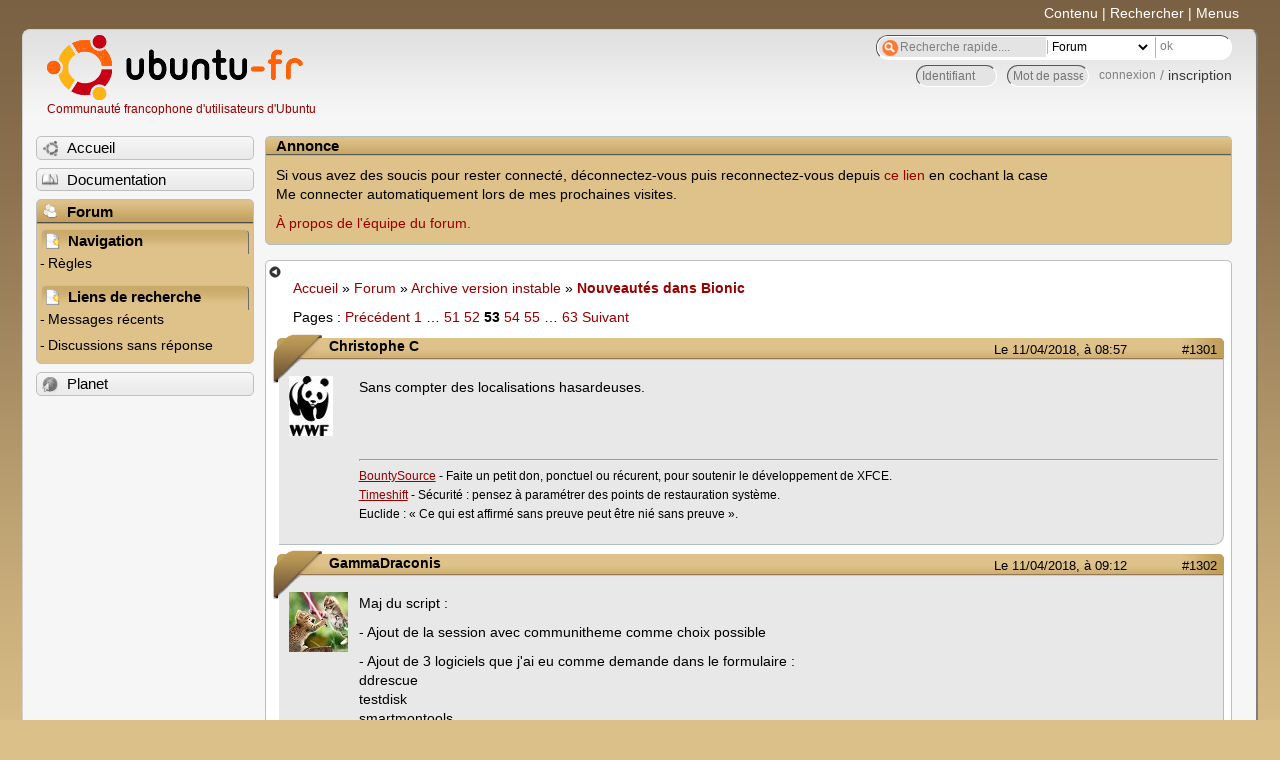

--- FILE ---
content_type: text/html; charset=utf-8
request_url: https://forum.ubuntu-fr.org/viewtopic.php?pid=21901145
body_size: 62642
content:

<!DOCTYPE html PUBLIC "-//W3C//DTD XHTML 1.0 Strict//EN" "http://www.w3.org/TR/xhtml1/DTD/xhtml1-strict.dtd">
<html xmlns="http://www.w3.org/1999/xhtml" xml:lang="fr" lang="fr" dir="ltr">
<head>
<meta http-equiv="Content-Type" content="text/html; charset=utf-8" />
<!---->
<title>Nouveautés dans Bionic (Page 53) / Archive version instable / Forum Ubuntu-fr.org</title>
      
    <link rel="shortcut icon" href="//www-static.ubuntu-fr.org/theme2010/images/commun/ubuntu/icone.png"/>
          <link rel="stylesheet" media="screen" type="text/css" title="Design Ubuntu" href="//www-static.ubuntu-fr.org/theme2010/css/forum.css" />
    <link rel="stylesheet" media="screen" type="text/css" title="Design Ubuntu" href="//www-static.ubuntu-fr.org/theme2010/css/forum-ubuntu.css" />





<link rel="stylesheet" type="text/css" href="style/Ubuntu.css" />
    <script type="text/javascript" src="//www-static.ubuntu-fr.org/theme2010/js/common.js"></script> 
    <script type="text/javascript">
    var menu_hidden=0;
    </script>
    <script type="text/javascript" src="//www-static.ubuntu-fr.org/theme2010/js/menu.js"></script>
  
<!--[if lte IE 6]><script type="text/javascript" src="style/imports/minmax.js"></script><![endif]-->
<link rel="canonical" href="viewtopic.php?id=2016570&amp;p=53" title="Page 53" />
<link rel="prev" href="viewtopic.php?id=2016570&amp;p=52" title="Page 52" />
<link rel="next" href="viewtopic.php?id=2016570&amp;p=54" title="Page 54" />
</head>

<body>
  <div id="accessibar">
    <a href="#main" tabindex="1">Contenu</a> | <a href="#qsearch__in" tabindex="2">Rechercher</a> | <a href="#navigation" tabindex="3">Menus</a>
  </div>
  <div id="punviewtopic">
    <div id="page">

      <div id="header">
        <div id="logo">
          <h1>Ubuntu-fr</h1>
          <a href="http://www.ubuntu-fr.org" title="Accueil">Communauté francophone d'utilisateurs d'Ubuntu</a>
        </div>

        <form action="search_ubuntufr.php" id="search">
          <fieldset>
            <input type="text" value="Recherche rapide...." id="qsearch__in" accesskey="f" name="q" title="[F]" size="34" />
            <select name="tsearch">
              <option value="wiki">Documentation</option>
              <option  value="forum" selected="selected">Forum</option>
              <option  value="planet" >Planet</option>
            </select>
            <input type="submit" value="ok" class="button" title="Chercher" />
          </fieldset>
        </form>

        <div id="brdwelcome" class="inbox">
			<form action="login.php?action=in" accept-charset="utf-8" id="login_top" method="post"><fieldset>
  <input type="hidden" name="form_sent" value="1" />
<input type="hidden" name="redirect_url" value="//forum.ubuntu-fr.org/viewtopic.php?pid=21901145" />
<input type="text" placeholder="Identifiant" required="required" title="Entrez votre identifiant" name="req_username" size="9" /><input type="password" placeholder="Mot de passe" required="required" title="Entrez votre mot de passe" name="req_password" size="9" /><input type="submit" value="connexion" id="connect" /> / <a href="register.php">inscription</a></fieldset></form>
			<div class="clearer"></div>
		</div>
 
        <div class="clearer"></div>
      </div>

      <div id="navigation">
        <ul>
          <li class="menu"><a id="menu-accueil" class="title" href="http://www.ubuntu-fr.org"><span>Accueil</span></a></li>
          <li class="menu"><a id="menu-doc" class="title" href="http://doc.ubuntu-fr.org" title="Documentation Ubuntu francophone"><span>Documentation</span></a></li>
          <li class="menu" id="active" >
            <a id="menu-forum" class="title" href="index.php" title="Index du forum"><span>Forum</span></a>
            <ul>
              <li class="cat">
                <h2>Navigation</h2>
                <div class="inbox">
			<ul>
				<li id="navrules"><a href="misc.php?action=rules" title="Charte du Forum Ubuntu-fr">Règles</a></li>
				<li id="navregister"><a href="register.php">Inscription</a></li>
				<li id="navlogin"><a href="login.php">Identification</a></li>
			</ul>
		</div>
              </li>
              
		<li class="cat"><h2>Liens de recherche</h2>
		<div id="brdmenu" class="inbox">
			<ul>
				<li><a href="search.php?action=show_24h" title="300 dernières discussions actives">Messages récents</a></li>
				<li><a href="search.php?action=show_unanswered" title="300 dernières discussions sans réponse">Discussions sans réponse</a></li>
			</ul>
		</div></li>
	
            </ul>
          </li>
          <li class="menu"><a id="menu-planet" class="title" href="http://planet.ubuntu-fr.org"><span>Planet</span></a></li>
        </ul>
        <div class="clearer"></div>
      </div>
    
      <div id="wrapper">
        <div id="announce" class="block">
	<div class="hd"><h2><span>Annonce</span></h2></div>
	<div class="box">
		<div id="announce-block" class="inbox">
			<div class="usercontent"><!--p><b>La documentation est malheureusement en panne au 1er janvier 2026.</b><br><b style="color:red;">Elle reste cependant accessible sur le miroir <a href="https://doc.xunga.org/">doc.xunga.org</a></b> (en lecture seule).</p-->
<p>Si vous avez des soucis pour rester connecté, déconnectez-vous puis reconnectez-vous depuis <a href='https://forum.ubuntu-fr.org/login.php'>ce lien</a> en cochant la case <br/>Me connecter automatiquement lors de mes prochaines visites.</p><p><a href='https://doc.ubuntu-fr.org/groupes/ubuntu-fr-forum'>À propos de l'équipe du forum.</a></p></div>
		</div>
	</div>
</div>
        <div id="main">
          <div id="hidemenu" title="Masquer le menu"></div><!--
	<div id="hidemenu"><a accesskey="z" title="Masquer le menu - AccessKey Z" href="javascript:switchMenuVisible()"><span>&nbsp;</span></a></div>-->
          <div class="linkst">
	<div class="inbox crumbsplus">
		<ul class="crumbs">
				<li><a href="http://www.ubuntu-fr.org" name="Accueil">Accueil</a></li>
				<li><span>»&#160;</span><a href="index.php">Forum</a></li>
				<li><span>»&#160;</span><a href="viewforum.php?id=4">Archive version instable</a></li>
				<li><span>»&#160;</span><strong><a href="viewtopic.php?id=2016570">Nouveautés dans Bionic</a></strong></li>
		</ul>
		<div class="pagepost">
			<p class="pagelink conl"><span class="pages-label">Pages&#160;: </span><a rel="prev" class="item1" href="viewtopic.php?id=2016570&amp;p=52">Précédent</a> <a href="viewtopic.php?id=2016570">1</a> <span class="spacer">…</span> <a href="viewtopic.php?id=2016570&amp;p=51">51</a> <a href="viewtopic.php?id=2016570&amp;p=52">52</a> <strong>53</strong> <a href="viewtopic.php?id=2016570&amp;p=54">54</a> <a href="viewtopic.php?id=2016570&amp;p=55">55</a> <span class="spacer">…</span> <a href="viewtopic.php?id=2016570&amp;p=63">63</a> <a rel="next" href="viewtopic.php?id=2016570&amp;p=54">Suivant</a></p>
		</div>
		<div class="clearer"></div>
	</div>
</div>

<div id="p21901121" class="blockpost rowodd blockpost1">
	<h2><span><span class="conr">#1301</span> <a href="viewtopic.php?pid=21901121#p21901121">Le 11/04/2018, à 08:57</a></span></h2>
	<div class="box">
		<div class="inbox">
			<div class="postbody">
				<div class="postleft">
					<dl>
						<dt><strong>Christophe C</strong></dt>
												<dd class="postavatar"><img src="http://forum.ubuntu-fr.org/img/avatars/82076.jpg?m=1310129732" width="44" height="60" alt="" /></dd>
					</dl>
				</div>
				<div class="postright">
					<h3>Re&#160;: Nouveautés dans Bionic</h3>
					<div class="postmsg">
						<p>Sans compter des localisations hasardeuses.</p>
					</div>
					<div class="postsignature postmsg"><hr /><p><a href="https://www.bountysource.com/teams/xfce" rel="nofollow">BountySource</a> - Faite un petit don, ponctuel ou récurent, pour soutenir le développement de XFCE.<br /><a href="https://doc.ubuntu-fr.org/timeshift" rel="nofollow">Timeshift</a> - Sécurité : pensez à paramétrer des points de restauration système.<br />Euclide : « Ce qui est affirmé sans preuve peut être nié sans preuve ».</p></div>
				</div>
			</div>
		</div>
		<div class="inbox">
			<div class="postfoot clearb">
				<div class="postfootleft"><p><span>Hors ligne</span></p></div>
			</div>
		</div>
	</div>
</div>

<div id="p21901128" class="blockpost roweven">
	<h2><span><span class="conr">#1302</span> <a href="viewtopic.php?pid=21901128#p21901128">Le 11/04/2018, à 09:12</a></span></h2>
	<div class="box">
		<div class="inbox">
			<div class="postbody">
				<div class="postleft">
					<dl>
						<dt><strong>GammaDraconis</strong></dt>
												<dd class="postavatar"><img src="http://forum.ubuntu-fr.org/img/avatars/1687136.jpg?m=1556573705" width="59" height="60" alt="" /></dd>
					</dl>
				</div>
				<div class="postright">
					<h3>Re&#160;: Nouveautés dans Bionic</h3>
					<div class="postmsg">
						<p>Maj du script :</p><p>- Ajout de la session avec communitheme comme choix possible</p><p>- Ajout de 3 logiciels que j&#039;ai eu comme demande dans le formulaire :<br />ddrescue <br />testdisk <br />smartmontools</p><p>(nam1962 pour ta demande, il faut utiliser le formulaire stp, c&#039;est pour me faire gagner du temps).</p><br /><p>Rappel du formulaire pour soumettre des nouveaux logiciels : <a href="https://framaforms.org/demande-dajout-de-logiciel-pour-le-script-de-pi-1804-1523260125" rel="nofollow">https://framaforms.org/demande-dajout-d … 1523260125</a><br />Et la liste actuelle : <a href="https://github.com/simbd/Doc/blob/master/postinstallubuntu_listelogiciel.txt" rel="nofollow">https://github.com/simbd/Doc/blob/maste … giciel.txt</a></p><p>A noté que la partie &quot;outil&quot; est déjà bien remplie, il faudrait plutôt privilégier les parties suivantes si vous avez des idées :<br />- Logiciel de science ou pour l&#039;éducation (section 1.10) <br />- Customization avec des nouveaux thèmes, icônes (section 1.14)<br />- Serveurs&#160; (section 1.16)</p>
					</div>
					<div class="postsignature postmsg"><hr /><p>Discussion sur mon script de post-install pour Ubuntu 20.04LTS : <a href="https://forum.ubuntu-fr.org/viewtopic.php?id=2026344" rel="nofollow">https://forum.ubuntu-fr.org/viewtopic.php?id=2026344</a><br />Lien direct script : <a href="https://github.com/simbd/Ubuntu_20.04LTS_PostInstall" rel="nofollow">https://github.com/simbd/Ubuntu_20.04LTS_PostInstall</a><br />Démo vidéo (peertube) : <a href="https://video.ploud.fr/videos/watch/fb72b903-b504-4e34-a5e6-590d252ed2db" rel="nofollow">https://video.ploud.fr/videos/watch/fb7 … 0d252ed2db</a></p></div>
				</div>
			</div>
		</div>
		<div class="inbox">
			<div class="postfoot clearb">
				<div class="postfootleft"><p><span>Hors ligne</span></p></div>
			</div>
		</div>
	</div>
</div>

<div id="p21901145" class="blockpost rowodd">
	<h2><span><span class="conr">#1303</span> <a href="viewtopic.php?pid=21901145#p21901145">Le 11/04/2018, à 09:48</a></span></h2>
	<div class="box">
		<div class="inbox">
			<div class="postbody">
				<div class="postleft">
					<dl>
						<dt><strong>??</strong></dt>
											</dl>
				</div>
				<div class="postright">
					<h3>Re&#160;: Nouveautés dans Bionic</h3>
					<div class="postmsg">
						<div class="quotebox"><cite>GammaDraconis a écrit&#160;:</cite><blockquote><div><p>Maj du script :<br />- Ajout de 3 logiciels que j&#039;ai eu comme demande dans le formulaire :<br />ddrescue <br />testdisk <br />smartmontools</p></div></blockquote></div><p>Merci.<br />Il faudra peut-être mettre à jour le chapitre 4 de cette documentation <a href="https://doc.ubuntu-fr.org/bionic" rel="nofollow">https://doc.ubuntu-fr.org/bionic</a> pour indiquer&#160; comment télecharger cet apt.</p>
						<p class="postedit"><em>Dernière modification par ?? (Le 11/04/2018, à 10:01)</em></p>
					</div>
					<div class="postsignature postmsg"><hr /><p>Utiliser REFIND au lieu du GRUB <a href="https://doc.ubuntu-fr.org/refind" rel="nofollow">https://doc.ubuntu-fr.org/refind</a> . Aidez à vous faire dépanner en suivant le <a href="https://doc.ubuntu-fr.org/diagnostic" rel="nofollow">guide</a> et en utilisant les <a href="https://doc.ubuntu-fr.org/diagnostic_outil|" rel="nofollow">outils de diagnostic</a> J&#039;ai perdu ma gomme. Désolé pour les fautes d&#039;orthographes non corrigées.</p></div>
				</div>
			</div>
		</div>
		<div class="inbox">
			<div class="postfoot clearb">
				<div class="postfootleft"><p><span>Hors ligne</span></p></div>
			</div>
		</div>
	</div>
</div>

<div id="p21901335" class="blockpost roweven">
	<h2><span><span class="conr">#1304</span> <a href="viewtopic.php?pid=21901335#p21901335">Le 11/04/2018, à 15:23</a></span></h2>
	<div class="box">
		<div class="inbox">
			<div class="postbody">
				<div class="postleft">
					<dl>
						<dt><strong>JLK</strong></dt>
											</dl>
				</div>
				<div class="postright">
					<h3>Re&#160;: Nouveautés dans Bionic</h3>
					<div class="postmsg">
						<div class="quotebox"><cite>Christophe C a écrit&#160;:</cite><blockquote><div><p>Sans compter des localisations hasardeuses.</p></div></blockquote></div><p>Sur les isos de la dernière bêta, les traductions de l’installateur sont en franglais... <img src="http://forum.ubuntu-fr.org/img/smilies/hmm.png" width="15" height="15" alt="hmm" /> Pas top pour les non-anglophones ou anglophobes...</p>
					</div>
					<div class="postsignature postmsg"><hr /><p><strong><a href="https://forum.ubuntu-fr.org/viewtopic.php?id=1315311" rel="nofollow">[VOTRE topic]Vos blagues sur M$/W$.</a></strong><br /><strong><a href="https://forum.ubuntu-fr.org/viewtopic.php?id=2071813" rel="nofollow">[IMPORTANT]Memtest86+ a besoin de testeurs</a></strong></p></div>
				</div>
			</div>
		</div>
		<div class="inbox">
			<div class="postfoot clearb">
				<div class="postfootleft"><p><span>Hors ligne</span></p></div>
			</div>
		</div>
	</div>
</div>

<div id="p21901480" class="blockpost rowodd">
	<h2><span><span class="conr">#1305</span> <a href="viewtopic.php?pid=21901480#p21901480">Le 11/04/2018, à 19:29</a></span></h2>
	<div class="box">
		<div class="inbox">
			<div class="postbody">
				<div class="postleft">
					<dl>
						<dt><strong>Jarvis</strong></dt>
												<dd class="postavatar"><img src="http://forum.ubuntu-fr.org/img/avatars/34786.jpg?m=1310129727" width="60" height="59" alt="" /></dd>
					</dl>
				</div>
				<div class="postright">
					<h3>Re&#160;: Nouveautés dans Bionic</h3>
					<div class="postmsg">
						<p>@gammadraconis j&#039;ai regardé ton script. Il manque des fonctions à ton script (regarde là : <a href="https://fr.m.wikibooks.org/wiki/Programmation_Bash/Fonctions" rel="nofollow">https://fr.m.wikibooks.org/wiki/Program … /Fonctions</a>), il y a trop de echo (regarde là : <a href="https://stackoverflow.com/questions/23929235/multi-line-string-with-extra-space-preserved-indentation" rel="nofollow">https://stackoverflow.com/questions/239 … ndentation</a>) et il faut absolument que tu fasses différents fichiers pour qu&#039;il soit maintenable (par exemple quand il faudra maintenir une nouvelle version).</p>
						<p class="postedit"><em>Dernière modification par Jarvis (Le 11/04/2018, à 19:32)</em></p>
					</div>
					<div class="postsignature postmsg"><hr /><p>@ noireaude : si t&#039;es fan de gedit, je te conseille de jeter un œil à Vim (un brin plus complet quand même).</p></div>
				</div>
			</div>
		</div>
		<div class="inbox">
			<div class="postfoot clearb">
				<div class="postfootleft"><p><span>Hors ligne</span></p></div>
			</div>
		</div>
	</div>
</div>

<div id="p21901501" class="blockpost roweven">
	<h2><span><span class="conr">#1306</span> <a href="viewtopic.php?pid=21901501#p21901501">Le 11/04/2018, à 20:25</a></span></h2>
	<div class="box">
		<div class="inbox">
			<div class="postbody">
				<div class="postleft">
					<dl>
						<dt><strong>GammaDraconis</strong></dt>
												<dd class="postavatar"><img src="http://forum.ubuntu-fr.org/img/avatars/1687136.jpg?m=1556573705" width="59" height="60" alt="" /></dd>
					</dl>
				</div>
				<div class="postright">
					<h3>Re&#160;: Nouveautés dans Bionic</h3>
					<div class="postmsg">
						<div class="quotebox"><cite>Jarvis a écrit&#160;:</cite><blockquote><div><p>@gammadraconis j&#039;ai regardé ton script. Il manque des fonctions à ton script (regarde là : <a href="https://fr.m.wikibooks.org/wiki/Programmation_Bash/Fonctions" rel="nofollow">https://fr.m.wikibooks.org/wiki/Program … /Fonctions</a>), il y a trop de echo (regarde là : <a href="https://stackoverflow.com/questions/23929235/multi-line-string-with-extra-space-preserved-indentation" rel="nofollow">https://stackoverflow.com/questions/239 … ndentation</a>) et il faut absolument que tu fasses différents fichiers pour qu&#039;il soit maintenable (par exemple quand il faudra maintenir une nouvelle version).</p></div></blockquote></div><p>ça ne se fera pas car :</p><p>- Je ne maîtrise pas bien les fonctions pour ce que j&#039;ai besoin de faire, c&#039;est plus simple pour moi de faire comme j&#039;ai fais actuellement.<br />- Cela demanderai trop de temps pour tout remodifier, il aurai fallu faire dès le départ.<br />- Je n&#039;ai pas de problème de maintenance, il ne faut pas se fier au nombre de ligne, le script est très simple dans l&#039;état actuel</p><p>Cela dit, je vais peut être faire plus tard à coté une version alternative mais pour Archlinux et pourquoi pas différemment dans la présentation dans ce cas.</p>
						<p class="postedit"><em>Dernière modification par GammaDraconis (Le 11/04/2018, à 20:27)</em></p>
					</div>
					<div class="postsignature postmsg"><hr /><p>Discussion sur mon script de post-install pour Ubuntu 20.04LTS : <a href="https://forum.ubuntu-fr.org/viewtopic.php?id=2026344" rel="nofollow">https://forum.ubuntu-fr.org/viewtopic.php?id=2026344</a><br />Lien direct script : <a href="https://github.com/simbd/Ubuntu_20.04LTS_PostInstall" rel="nofollow">https://github.com/simbd/Ubuntu_20.04LTS_PostInstall</a><br />Démo vidéo (peertube) : <a href="https://video.ploud.fr/videos/watch/fb72b903-b504-4e34-a5e6-590d252ed2db" rel="nofollow">https://video.ploud.fr/videos/watch/fb7 … 0d252ed2db</a></p></div>
				</div>
			</div>
		</div>
		<div class="inbox">
			<div class="postfoot clearb">
				<div class="postfootleft"><p><span>Hors ligne</span></p></div>
			</div>
		</div>
	</div>
</div>

<div id="p21901543" class="blockpost rowodd">
	<h2><span><span class="conr">#1307</span> <a href="viewtopic.php?pid=21901543#p21901543">Le 11/04/2018, à 22:42</a></span></h2>
	<div class="box">
		<div class="inbox">
			<div class="postbody">
				<div class="postleft">
					<dl>
						<dt><strong>Coeur Noir</strong></dt>
												<dd class="postavatar"><img src="http://forum.ubuntu-fr.org/img/avatars/82955.png?m=1694557512" width="59" height="56" alt="" /></dd>
					</dl>
				</div>
				<div class="postright">
					<h3>Re&#160;: Nouveautés dans Bionic</h3>
					<div class="postmsg">
						<p>J&#039;avais déjà dû poser la question dans ce fil…</p><p>Depuis 17.10, le réglage de l&#039;umask est complètement calamiteux car il ne repose pas sur ce qui est renseigné dans /etc/login.defs</p><p>Je me demandais donc si c&#039;était résolu dans 18.04 - la réponse est non, et c&#039;est <span class="bbs">bien</span> à cause de <span class="bbs">gnome et</span> systemd apparemment :</p><p>Mais ça avance peut-être → <a href="https://bugzilla.gnome.org/show_bug.cgi?id=780622#c44" rel="nofollow">https://bugzilla.gnome.org/show_bug.cgi?id=780622#c44</a><br />Et → <a href="https://bugzilla.gnome.org/show_bug.cgi?id=780622#c49" rel="nofollow">https://bugzilla.gnome.org/show_bug.cgi?id=780622#c49</a> → où on apprend que fedora utilisera prochainement pam_umask et /etc/login.defs</p><p>…problème : ça n&#039;est pas <em>déjà</em> inclus dans Ubuntu-gnomesque 18.04 qui est pourtant une LTS.<br />Alors que pam_umask et régler l&#039;umask dans /etc/login.defs, ça fonctionne très bien depuis des années sous Ubuntu ( sûr depuis la 12.04 et presque sûr depuis la 10.04 ).</p><p>D&#039;autres pistes concernant umask sous gnome3 → <a href="https://unix.stackexchange.com/a/418224" rel="nofollow">https://unix.stackexchange.com/a/418224</a> et un contournement là <a href="https://forum.ubuntu-fr.org/viewtopic.php?pid=21901554#p21901554" rel="nofollow">https://forum.ubuntu-fr.org/viewtopic.p … #p21901554</a></p>
						<p class="postedit"><em>Dernière modification par Coeur Noir (Le 12/04/2018, à 21:13)</em></p>
					</div>
					<div class="postsignature postmsg"><hr /><p><a href="https://doc.ubuntu-fr.org/debutant" rel="nofollow">Débuter</a> ⋅ <a href="https://doc.ubuntu-fr.org/" rel="nofollow">Doc</a> ⋅ <a href="./viewtopic.php?id=19043" rel="nofollow">Bien rédiger</a> ⋅ <a href="./viewtopic.php?id=1614731" rel="nofollow">Retour commande</a> ⋅ <a href="https://urlz.fr/fc1c" rel="nofollow">Insérer image</a> | illustrations &amp; captures d&#039;écran <a href="https://ibb.co/album/CpVx3Y" rel="nofollow">&lt;</a> ⋅ <a href="https://postimg.cc/gallery/7wkPBFq" rel="nofollow">&gt;</a></p></div>
				</div>
			</div>
		</div>
		<div class="inbox">
			<div class="postfoot clearb">
				<div class="postfootleft"><p><span>Hors ligne</span></p></div>
			</div>
		</div>
	</div>
</div>

<div id="p21902046" class="blockpost roweven">
	<h2><span><span class="conr">#1308</span> <a href="viewtopic.php?pid=21902046#p21902046">Le 13/04/2018, à 07:15</a></span></h2>
	<div class="box">
		<div class="inbox">
			<div class="postbody">
				<div class="postleft">
					<dl>
						<dt><strong>frenchy82</strong></dt>
											</dl>
				</div>
				<div class="postright">
					<h3>Re&#160;: Nouveautés dans Bionic</h3>
					<div class="postmsg">
						<p>Bonjour,</p><p>quelqu’un saurait il quelles pouvaient être les motivations des devs d&#039;avoir installer la calculatrice au moyen d&#039;un snap.<br />Une volonté de tester cette installation en réel, une bascule progressive de apt vers snap ...? Je ne pense pas qu&#039;il s&#039;agisse d&#039;une volonté de nous faire bénéficier des mises a jour régulières de la calculatrice. Ce prog est lent à la première ouverture donc sûrement pas un souci d&#039;efficacité.</p>
					</div>
				</div>
			</div>
		</div>
		<div class="inbox">
			<div class="postfoot clearb">
				<div class="postfootleft"><p><span>Hors ligne</span></p></div>
			</div>
		</div>
	</div>
</div>

<div id="p21902104" class="blockpost rowodd">
	<h2><span><span class="conr">#1309</span> <a href="viewtopic.php?pid=21902104#p21902104">Le 13/04/2018, à 09:43</a></span></h2>
	<div class="box">
		<div class="inbox">
			<div class="postbody">
				<div class="postleft">
					<dl>
						<dt><strong>GammaDraconis</strong></dt>
												<dd class="postavatar"><img src="http://forum.ubuntu-fr.org/img/avatars/1687136.jpg?m=1556573705" width="59" height="60" alt="" /></dd>
					</dl>
				</div>
				<div class="postright">
					<h3>Re&#160;: Nouveautés dans Bionic</h3>
					<div class="postmsg">
						<p>Je suis d&#039;accord avec toi, je ne vois pas non plus l&#039;intérêt d&#039;avoir fourni par défaut la calculatrice avec le paquet Snap ce qui ralenti considérablement ses performances par rapport à la version APT. </p><p>D&#039;ailleurs ce n&#039;est pas le seul paquet snappy pré-installé, il y a aussi :<br />- gnome-characters (13Mo)<br />- gnome-logs (21Mo)<br />- gnome-system-monitor (3.4Mo)<br />- gnome-3-26 platform (141 Mo)<br />- Core pour snappy (obligatoire a partir du moment ou il y a au moins 1 snap) : 87 Mo</p><p>Pour moi, il ne devrai avoir aucun paquet snappy pré-installé par défaut, d&#039;ailleurs il y a une option dans mon script pour remplacer les paquets snappy pré-installé par leur version apt.</p><p>Une explication didrock pourquoi imposer des paquets snappy par défaut ?</p><p>Pour certains logiciels comme VLC 4.0 alpha dans le canal edge (potentiellement instable), ça peux avoir effectivement intérêt d&#039;utiliser un snap pour l&#039;isoler du reste des paquets stables installés avec apt. Snappy ou Flatpak doivent donc être utilisé par parcimonie (et pas par défaut).<br />A noté que les performances avec Flatpak sont meilleur qu&#039;avec Snappy même si ça reste quand même moins rapide qu&#039;avec APT.</p>
						<p class="postedit"><em>Dernière modification par GammaDraconis (Le 13/04/2018, à 09:45)</em></p>
					</div>
					<div class="postsignature postmsg"><hr /><p>Discussion sur mon script de post-install pour Ubuntu 20.04LTS : <a href="https://forum.ubuntu-fr.org/viewtopic.php?id=2026344" rel="nofollow">https://forum.ubuntu-fr.org/viewtopic.php?id=2026344</a><br />Lien direct script : <a href="https://github.com/simbd/Ubuntu_20.04LTS_PostInstall" rel="nofollow">https://github.com/simbd/Ubuntu_20.04LTS_PostInstall</a><br />Démo vidéo (peertube) : <a href="https://video.ploud.fr/videos/watch/fb72b903-b504-4e34-a5e6-590d252ed2db" rel="nofollow">https://video.ploud.fr/videos/watch/fb7 … 0d252ed2db</a></p></div>
				</div>
			</div>
		</div>
		<div class="inbox">
			<div class="postfoot clearb">
				<div class="postfootleft"><p><span>Hors ligne</span></p></div>
			</div>
		</div>
	</div>
</div>

<div id="p21902115" class="blockpost roweven">
	<h2><span><span class="conr">#1310</span> <a href="viewtopic.php?pid=21902115#p21902115">Le 13/04/2018, à 09:54</a></span></h2>
	<div class="box">
		<div class="inbox">
			<div class="postbody">
				<div class="postleft">
					<dl>
						<dt><strong>JLK</strong></dt>
											</dl>
				</div>
				<div class="postright">
					<h3>Re&#160;: Nouveautés dans Bionic</h3>
					<div class="postmsg">
						<div class="quotebox"><cite>frenchy82 a écrit&#160;:</cite><blockquote><div><p>Bonjour,</p><p>quelqu’un saurait il quelles pouvaient être les motivations des devs d&#039;avoir installer la calculatrice au moyen d&#039;un snap.<br />Une volonté de tester cette installation en réel, une bascule progressive de apt vers snap ...? Je ne pense pas qu&#039;il s&#039;agisse d&#039;une volonté de nous faire bénéficier des mises a jour régulières de la calculatrice. Ce prog est lent à la première ouverture donc sûrement pas un souci d&#039;efficacité.</p></div></blockquote></div><div class="quotebox"><cite>GammaDraconis a écrit&#160;:</cite><blockquote><div><p>Je suis d&#039;accord avec toi, je ne vois pas non plus l&#039;intérêt d&#039;avoir fourni par défaut la calculatrice avec le paquet Snap ce qui ralenti considérablement ses performances par rapport à la version APT. </p><p>D&#039;ailleurs ce n&#039;est pas le seul paquet snappy pré-installé, il y a aussi :<br />- gnome-characters (13Mo)<br />- gnome-logs (21Mo)<br />- gnome-system-monitor (3.4Mo)<br />- gnome-3-26 platform (141 Mo)<br />- Core pour snappy (obligatoire a partir du moment ou il y a au moins 1 snap) : 87 Mo</p><p>Pour moi, il ne devrai avoir aucun paquet snappy pré-installé par défaut, d&#039;ailleurs il y a une option dans mon script pour remplacer les paquets snappy pré-installé par leur version apt.</p><p>Une explication didrock pourquoi imposer des paquets snappy par défaut ?</p><p>Pour certains logiciels comme VLC 4.0 alpha dans le canal edge (potentiellement instable), ça peux avoir effectivement intérêt d&#039;utiliser un snap pour l&#039;isoler du reste des paquets stables installés avec apt. Snappy ou Flatpak doivent donc être utilisé par parcimonie (et pas par défaut).<br />A noté que les performances avec Flatpak sont meilleur qu&#039;avec Snappy même si ça reste quand même moins rapide qu&#039;avec APT.</p></div></blockquote></div><p>Ah oui ! C&#039;est bizarre.<br />Ubuntu serait-il donc en train de partir en sucette ?</p>
					</div>
					<div class="postsignature postmsg"><hr /><p><strong><a href="https://forum.ubuntu-fr.org/viewtopic.php?id=1315311" rel="nofollow">[VOTRE topic]Vos blagues sur M$/W$.</a></strong><br /><strong><a href="https://forum.ubuntu-fr.org/viewtopic.php?id=2071813" rel="nofollow">[IMPORTANT]Memtest86+ a besoin de testeurs</a></strong></p></div>
				</div>
			</div>
		</div>
		<div class="inbox">
			<div class="postfoot clearb">
				<div class="postfootleft"><p><span>Hors ligne</span></p></div>
			</div>
		</div>
	</div>
</div>

<div id="p21902205" class="blockpost rowodd">
	<h2><span><span class="conr">#1311</span> <a href="viewtopic.php?pid=21902205#p21902205">Le 13/04/2018, à 12:09</a></span></h2>
	<div class="box">
		<div class="inbox">
			<div class="postbody">
				<div class="postleft">
					<dl>
						<dt><strong>lepetit</strong></dt>
												<dd class="postavatar"><img src="http://forum.ubuntu-fr.org/img/avatars/44733.png?m=1393796577" width="60" height="60" alt="" /></dd>
					</dl>
				</div>
				<div class="postright">
					<h3>Re&#160;: Nouveautés dans Bionic</h3>
					<div class="postmsg">
						<p>hein c&#039;est quoi l&#039;interet des paquet snap pour ce genre de programmes ?<br />pour l&#039;utilisation des paquets snap doit rester marginal et fait uniquement pour certains gros logiciel ou logiciel proprio.</p>
						<p class="postedit"><em>Dernière modification par lepetit (Le 13/04/2018, à 12:09)</em></p>
					</div>
					<div class="postsignature postmsg"><hr /><p>-pc principal: amd ryzen 2600, 16 go de ram, ssd nvme samsung @ linux mint 19<br />-mini pc: amd 5350 mini itx fanless, 8go de ram, ssd <br />-mini pc 2: intel core 2 duo t7200, 1.5 go de ram, gforce 710 (pilote libre) @ linux mint xfce, kernel xanmod<br />-netbook samsung nc20, via nano 1.3ghz+, 2go de ram, via vx800 @ xubuntu 18.10</p></div>
				</div>
			</div>
		</div>
		<div class="inbox">
			<div class="postfoot clearb">
				<div class="postfootleft"><p><span>Hors ligne</span></p></div>
			</div>
		</div>
	</div>
</div>

<div id="p21902215" class="blockpost roweven">
	<h2><span><span class="conr">#1312</span> <a href="viewtopic.php?pid=21902215#p21902215">Le 13/04/2018, à 12:28</a></span></h2>
	<div class="box">
		<div class="inbox">
			<div class="postbody">
				<div class="postleft">
					<dl>
						<dt><strong>JLK</strong></dt>
											</dl>
				</div>
				<div class="postright">
					<h3>Re&#160;: Nouveautés dans Bionic</h3>
					<div class="postmsg">
						<div class="quotebox"><cite>lepetit a écrit&#160;:</cite><blockquote><div><p>hein c&#039;est quoi l&#039;interet des paquet snap pour ce genre de programmes ?<br />pour l&#039;utilisation des paquets snap doit rester marginal et fait uniquement pour certains gros logiciel ou logiciel proprio.</p></div></blockquote></div><p>Je suis du même avis que toi. Je n&#039;ai pas envie de voir une flopée de distributions devenir des (pseudo ?) clones d&#039;OS propriétaires. Je sens que l&#039;avenir, dans cette voie, des distributions est en train de s&#039;assombrir, avec de potentiels malwares, avec ce genre de mécanismes.</p>
					</div>
					<div class="postsignature postmsg"><hr /><p><strong><a href="https://forum.ubuntu-fr.org/viewtopic.php?id=1315311" rel="nofollow">[VOTRE topic]Vos blagues sur M$/W$.</a></strong><br /><strong><a href="https://forum.ubuntu-fr.org/viewtopic.php?id=2071813" rel="nofollow">[IMPORTANT]Memtest86+ a besoin de testeurs</a></strong></p></div>
				</div>
			</div>
		</div>
		<div class="inbox">
			<div class="postfoot clearb">
				<div class="postfootleft"><p><span>Hors ligne</span></p></div>
			</div>
		</div>
	</div>
</div>

<div id="p21902228" class="blockpost rowodd">
	<h2><span><span class="conr">#1313</span> <a href="viewtopic.php?pid=21902228#p21902228">Le 13/04/2018, à 12:52</a></span></h2>
	<div class="box">
		<div class="inbox">
			<div class="postbody">
				<div class="postleft">
					<dl>
						<dt><strong>Christophe C</strong></dt>
												<dd class="postavatar"><img src="http://forum.ubuntu-fr.org/img/avatars/82076.jpg?m=1310129732" width="44" height="60" alt="" /></dd>
					</dl>
				</div>
				<div class="postright">
					<h3>Re&#160;: Nouveautés dans Bionic</h3>
					<div class="postmsg">
						<div class="quotebox"><cite>JLK a écrit&#160;:</cite><blockquote><div><p>Je sens que l&#039;avenir, dans cette voie, des distributions est en train de s&#039;assombrir, avec de potentiels malwares</p></div></blockquote></div><p>Pas plus qu&#039;avec les PPA ou les programmes &quot;normaux&quot;. Voir moins, compte tenu de la relative isolation du système.</p><p>C&#039;est juste que les déploiements actuels sont étranges. Il y a forcément une idée, mais je ne vois pas laquelle. </p><p>Le SNAP est intéressant pour déployer un programme qui n&#039;a pas été intégré dans la version en cours. En gros ce qui sort après, et qu&#039;on hésite à déployer de peur de briser les dépendances. Là tout est dans un isolat, donc cela permet des mélanges sans risque. <br />L&#039;idée est bonne, mais déployer des snap dans une version alors qu&#039;existent les versions APT, semble bizarre. Comme indiqué, je pense qu&#039;il y a une idée : des tests, peut-être ? Mais des tests sur une LTS ....</p><p>Après, il y a l&#039;idée de Fedora de faire une version &quot;atomique&quot; à base de flatpack : tout est alors en flatpack, chaque appli totalement séparée des autres (forte atomicité). Moins bonne intégration (sans doute), moins bonne réactivité (surement), place disque nettement plus importantes (les bibliothèques sont dupliquées pour chaque appli), mais sécurisation totale : rien ne casse rien. L&#039;OS de base n&#039;est jamais modifié, donc ne peut pas planter.<br />Mais dans le cas de ces quelques paquets snapy, ce n&#039;est pas cela non plus.</p><p>Si l&#039;ami Didier pouvait nous éclairer <img src="http://forum.ubuntu-fr.org/img/smilies/smile.png" width="15" height="15" alt="smile" />.</p>
						<p class="postedit"><em>Dernière modification par Christophe C (Le 13/04/2018, à 12:55)</em></p>
					</div>
					<div class="postsignature postmsg"><hr /><p><a href="https://www.bountysource.com/teams/xfce" rel="nofollow">BountySource</a> - Faite un petit don, ponctuel ou récurent, pour soutenir le développement de XFCE.<br /><a href="https://doc.ubuntu-fr.org/timeshift" rel="nofollow">Timeshift</a> - Sécurité : pensez à paramétrer des points de restauration système.<br />Euclide : « Ce qui est affirmé sans preuve peut être nié sans preuve ».</p></div>
				</div>
			</div>
		</div>
		<div class="inbox">
			<div class="postfoot clearb">
				<div class="postfootleft"><p><span>Hors ligne</span></p></div>
			</div>
		</div>
	</div>
</div>

<div id="p21902246" class="blockpost roweven">
	<h2><span><span class="conr">#1314</span> <a href="viewtopic.php?pid=21902246#p21902246">Le 13/04/2018, à 13:33</a></span></h2>
	<div class="box">
		<div class="inbox">
			<div class="postbody">
				<div class="postleft">
					<dl>
						<dt><strong>GammaDraconis</strong></dt>
												<dd class="postavatar"><img src="http://forum.ubuntu-fr.org/img/avatars/1687136.jpg?m=1556573705" width="59" height="60" alt="" /></dd>
					</dl>
				</div>
				<div class="postright">
					<h3>Re&#160;: Nouveautés dans Bionic</h3>
					<div class="postmsg">
						<p>Oui comme le dit Christophe C, l&#039;argument sur la sécurité ne tiens pas car les paquets Snap vise à être un alternative aux installations via un PPA mais un PPA lui aussi peux ne pas être sécurisé (il peux être géré par un amateur comme vous et moi) et les Snaps pareil sauf qu&#039;il y a le principe d&#039;isolation ce qui réduit les risques pour un spyware d&#039;attaquer le système justement.<br />Non le principale problème des paquets universel comme Snappy et Flatpak c&#039;est qu&#039;ils sont tout simplement moins performant pour le lancement des applications mais aussi plus lourd en espace utilisé sans parler des problèmes de traduction. Mais la sécurité n&#039;est pas moins bonne qu&#039;avec un PPA (même un peu meilleur).</p><p>Aucun paquet présent dans les dépôts officiels ne devrai être imposé en paquet snappy par défaut. Malheureusement si c&#039;est le cas avec les derniers dailybuild de la 18.04 ça m&#039;étonnerai que ça change d&#039;ici la sortie finale dans 2 semaines. Petite erreur de choix de leur part.</p>
						<p class="postedit"><em>Dernière modification par GammaDraconis (Le 13/04/2018, à 13:34)</em></p>
					</div>
					<div class="postsignature postmsg"><hr /><p>Discussion sur mon script de post-install pour Ubuntu 20.04LTS : <a href="https://forum.ubuntu-fr.org/viewtopic.php?id=2026344" rel="nofollow">https://forum.ubuntu-fr.org/viewtopic.php?id=2026344</a><br />Lien direct script : <a href="https://github.com/simbd/Ubuntu_20.04LTS_PostInstall" rel="nofollow">https://github.com/simbd/Ubuntu_20.04LTS_PostInstall</a><br />Démo vidéo (peertube) : <a href="https://video.ploud.fr/videos/watch/fb72b903-b504-4e34-a5e6-590d252ed2db" rel="nofollow">https://video.ploud.fr/videos/watch/fb7 … 0d252ed2db</a></p></div>
				</div>
			</div>
		</div>
		<div class="inbox">
			<div class="postfoot clearb">
				<div class="postfootleft"><p><span>Hors ligne</span></p></div>
			</div>
		</div>
	</div>
</div>

<div id="p21902264" class="blockpost rowodd">
	<h2><span><span class="conr">#1315</span> <a href="viewtopic.php?pid=21902264#p21902264">Le 13/04/2018, à 13:56</a></span></h2>
	<div class="box">
		<div class="inbox">
			<div class="postbody">
				<div class="postleft">
					<dl>
						<dt><strong>bipede</strong></dt>
												<dd class="postavatar"><img src="http://forum.ubuntu-fr.org/img/avatars/9992.png?m=1476446565" width="60" height="60" alt="" /></dd>
					</dl>
				</div>
				<div class="postright">
					<h3>Re&#160;: Nouveautés dans Bionic</h3>
					<div class="postmsg">
						<div class="quotebox"><cite>GammaDraconis a écrit&#160;:</cite><blockquote><div><p>Petite erreur de choix de leur part.</p></div></blockquote></div><p>Je dirais plutôt, erreur stratégique majeure.<br />Le desktop ne doit pas être la cible du snap.<br />Le snap n&#039;a d&#039;intérêt que pour les objets connectés.<br />Imposer le snap pour le desktop c&#039;est casser la cohérence de ce qu&#039;est le desktop. C&#039;est revenir à un bureau de bric et de broc tel qu&#039;il était aux début des ihm sur linux.<br />Mon poste de travail est sous Ubuntu depuis sa toute première version. Si l&#039;orientation snap se confirme je quitte sans regret la distribution...</p>
					</div>
					<div class="postsignature postmsg"><hr /><p><strong>Desktop:</strong> MSI - Intel® Core™ i5-3330 CPU @ 3.00GHz × 4 - RAM 8 go- Kubuntu 21.04 - Système sur SSD 64 Go - /home sur HDD 500 Go.<br /><strong>Laptop:</strong> DELL Inspiron-15 3567 - Intel® Core™ i5-7200 CPU @ 2.50GHz × 4 - RAM 8 go - HDD 1 To - Ubuntu 20.10 avec /home séparé.</p><p><strong>Mon site:</strong> <a href="https://www.bipede.fr/contrib/" rel="nofollow">Les contributions du bipède</a></p></div>
				</div>
			</div>
		</div>
		<div class="inbox">
			<div class="postfoot clearb">
				<div class="postfootleft"><p><span>Hors ligne</span></p></div>
			</div>
		</div>
	</div>
</div>

<div id="p21902265" class="blockpost roweven">
	<h2><span><span class="conr">#1316</span> <a href="viewtopic.php?pid=21902265#p21902265">Le 13/04/2018, à 13:56</a></span></h2>
	<div class="box">
		<div class="inbox">
			<div class="postbody">
				<div class="postleft">
					<dl>
						<dt><strong>didrocks</strong></dt>
												<dd class="postavatar"><img src="http://forum.ubuntu-fr.org/img/avatars/53.gif?m=1310129729" width="32" height="32" alt="" /></dd>
					</dl>
				</div>
				<div class="postright">
					<h3>Re&#160;: Nouveautés dans Bionic</h3>
					<div class="postmsg">
						<p>C&#039;est assez simple, il y a une volonté de pouvoir mettre à jour les applications en dehors de l&#039;OS, c&#039;est ce qu&#039;essaie de faire flatpak ou snap. C&#039;est d&#039;ailleurs ce que l&#039;on voit assez souvent vu l&#039;utilisation massive de ppas pour délivrer une nouvelle version d&#039;une application. Par conséquent, il sera possible de mettre à jour des applications GNOME en 3.30, 3.32, 3.34… sans utiliser la ppa GNOME par exemple, sur la LTS en cours, ce qui n&#039;est pas possible dans la distribution elle-même avec les paquets deb à cause des défauts d&#039;isolation.</p><p>Après, pourquoi ces applications qui sont des utilitaires ? Parce qu&#039;il faut bien commencer par qqch, et ces applications sont assez &quot;faciles&quot; pour montrer que le modèle est valide. Il y a des problèmes de rapidité de lancement, notamment lors du 1er lancement (en fait, après chaque mise à jour du snap, il y a des caches à reconstruire, etc.). Cela s&#039;est déjà amélioré, mais il reste du travail, et ce travail sera fait par l&#039;équipe qui s&#039;occupe des snaps desktop tout au long de la vie de la LTS (ce n&#039;est donc pas figé).</p>
						<p class="postedit"><em>Dernière modification par didrocks (Le 13/04/2018, à 13:58)</em></p>
					</div>
				</div>
			</div>
		</div>
		<div class="inbox">
			<div class="postfoot clearb">
				<div class="postfootleft"><p><span>Hors ligne</span></p></div>
			</div>
		</div>
	</div>
</div>

<div id="p21902302" class="blockpost rowodd">
	<h2><span><span class="conr">#1317</span> <a href="viewtopic.php?pid=21902302#p21902302">Le 13/04/2018, à 14:59</a></span></h2>
	<div class="box">
		<div class="inbox">
			<div class="postbody">
				<div class="postleft">
					<dl>
						<dt><strong>GammaDraconis</strong></dt>
												<dd class="postavatar"><img src="http://forum.ubuntu-fr.org/img/avatars/1687136.jpg?m=1556573705" width="59" height="60" alt="" /></dd>
					</dl>
				</div>
				<div class="postright">
					<h3>Re&#160;: Nouveautés dans Bionic</h3>
					<div class="postmsg">
						<p>Oui mais il ne devrai pas avoir de paquet snap pré-installé par défaut, il serai préférable que ça soit l&#039;utilisateur lui même qui en ajoute explicitement.</p><p>De plus, je pense que beaucoup s&#039;en foutent d&#039;avoir la Calculatrice en version 3.30 (de Gnome 3.30) plutôt qu&#039;en 3.28. Ce sont des composants ou justement les gens préfère la version stabilisé.<br />Pour des gros logiciels comme LibreOffice, beaucoup veulent la dernière version mais préférerons la version en PPA plutôt qu&#039;en Snap</p><p>Là ou Snap/Flatpak a un intérêt c&#039;est pour un logiciel qui n&#039;est ni en dépôt officiel, ni en PPA. Notamment pour beaucoup de logiciel propriétaire.<br />Ou alors la version instable d&#039;un logiciel en Snap tout en utilisant en même temps la version stable en dépôt officiel apt.</p><p>Par exemple la suite bureautique OnlyOffice n&#039;est pas dans les dépots officiels ni en PPA et sur le site officiel il faut s&#039;inscrire pour récupérer l&#039;installeur. Par contre il existe en paquet snappy. C&#039;est un exemple de logiciel ou il est utile de l&#039;installer de cette manière.</p>
						<p class="postedit"><em>Dernière modification par GammaDraconis (Le 13/04/2018, à 15:01)</em></p>
					</div>
					<div class="postsignature postmsg"><hr /><p>Discussion sur mon script de post-install pour Ubuntu 20.04LTS : <a href="https://forum.ubuntu-fr.org/viewtopic.php?id=2026344" rel="nofollow">https://forum.ubuntu-fr.org/viewtopic.php?id=2026344</a><br />Lien direct script : <a href="https://github.com/simbd/Ubuntu_20.04LTS_PostInstall" rel="nofollow">https://github.com/simbd/Ubuntu_20.04LTS_PostInstall</a><br />Démo vidéo (peertube) : <a href="https://video.ploud.fr/videos/watch/fb72b903-b504-4e34-a5e6-590d252ed2db" rel="nofollow">https://video.ploud.fr/videos/watch/fb7 … 0d252ed2db</a></p></div>
				</div>
			</div>
		</div>
		<div class="inbox">
			<div class="postfoot clearb">
				<div class="postfootleft"><p><span>Hors ligne</span></p></div>
			</div>
		</div>
	</div>
</div>

<div id="p21902304" class="blockpost roweven">
	<h2><span><span class="conr">#1318</span> <a href="viewtopic.php?pid=21902304#p21902304">Le 13/04/2018, à 15:01</a></span></h2>
	<div class="box">
		<div class="inbox">
			<div class="postbody">
				<div class="postleft">
					<dl>
						<dt><strong>JLK</strong></dt>
											</dl>
				</div>
				<div class="postright">
					<h3>Re&#160;: Nouveautés dans Bionic</h3>
					<div class="postmsg">
						<p>Et une rolling release d&#039;Ubuntu, c&#039;est possible ?</p>
					</div>
					<div class="postsignature postmsg"><hr /><p><strong><a href="https://forum.ubuntu-fr.org/viewtopic.php?id=1315311" rel="nofollow">[VOTRE topic]Vos blagues sur M$/W$.</a></strong><br /><strong><a href="https://forum.ubuntu-fr.org/viewtopic.php?id=2071813" rel="nofollow">[IMPORTANT]Memtest86+ a besoin de testeurs</a></strong></p></div>
				</div>
			</div>
		</div>
		<div class="inbox">
			<div class="postfoot clearb">
				<div class="postfootleft"><p><span>Hors ligne</span></p></div>
			</div>
		</div>
	</div>
</div>

<div id="p21902309" class="blockpost rowodd">
	<h2><span><span class="conr">#1319</span> <a href="viewtopic.php?pid=21902309#p21902309">Le 13/04/2018, à 15:07</a></span></h2>
	<div class="box">
		<div class="inbox">
			<div class="postbody">
				<div class="postleft">
					<dl>
						<dt><strong>didrocks</strong></dt>
												<dd class="postavatar"><img src="http://forum.ubuntu-fr.org/img/avatars/53.gif?m=1310129729" width="32" height="32" alt="" /></dd>
					</dl>
				</div>
				<div class="postright">
					<h3>Re&#160;: Nouveautés dans Bionic</h3>
					<div class="postmsg">
						<div class="quotebox"><cite>GammaDraconis a écrit&#160;:</cite><blockquote><div><p>Là ou Snap/Flatpak a un intérêt c&#039;est pour un logiciel qui n&#039;est ni en dépôt officiel, ni en PPA. Notamment pour beaucoup de logiciel propriétaire.<br />Ou alors la version instable d&#039;un logiciel en Snap tout en utilisant en même temps la version stable en dépôt officiel apt.</p></div></blockquote></div><p>Non, ce n&#039;est pas le seul intérêt: comme indiqué plusieurs fois sur de nombreux topics, un ppa n&#039;a absolument aucune sécurité.<br />À chaque fois que tu ajoutes un ppa, tu donnes les droits root à ta machine à ceux qui s&#039;occupent de ce ppa.<br />De plus, le ppa peut shipper n&#039;importe quel paquet et remplacer donc des librairies systèmes non compatibles avec d&#039;autres applications. Par exemple, une nouvelle version d&#039;une librairie de GNOME incompatible avec les anciennes applications, et donc rendre les autres applications installées bugguées/qui plantent.</p><p>Ce n&#039;est pas le cas d&#039;un Snap/Flapak, donc si, il y a une différence.</p><p>Sur le fait de commencer avec la Calculatrice, je te renvoies à mon message avec &quot;il faut bien commencer avec quelque chose&quot; (et donc prendre le moins de risque possible afin d&#039;avoir des retours fiables).</p>
					</div>
				</div>
			</div>
		</div>
		<div class="inbox">
			<div class="postfoot clearb">
				<div class="postfootleft"><p><span>Hors ligne</span></p></div>
			</div>
		</div>
	</div>
</div>

<div id="p21902310" class="blockpost roweven">
	<h2><span><span class="conr">#1320</span> <a href="viewtopic.php?pid=21902310#p21902310">Le 13/04/2018, à 15:13</a></span></h2>
	<div class="box">
		<div class="inbox">
			<div class="postbody">
				<div class="postleft">
					<dl>
						<dt><strong>GammaDraconis</strong></dt>
												<dd class="postavatar"><img src="http://forum.ubuntu-fr.org/img/avatars/1687136.jpg?m=1556573705" width="59" height="60" alt="" /></dd>
					</dl>
				</div>
				<div class="postright">
					<h3>Re&#160;: Nouveautés dans Bionic</h3>
					<div class="postmsg">
						<p>Si on fait pas gaffe en prenant n&#039;importe quel PPA, oui c&#039;est dangereux en terme de sécurité mais si on est un utilisateur qui fait gaffe en utilisant un PPA avec parcimonie, ça fonctionnera très bien (la preuve j&#039;ai jamais eu de problème avec les PPA). Par exemple Rico Tzschichholz qui gère le PPA de LibreOffice est quand même quelqu&#039;un de fiable. Jamais eu de soucis avec les upgrades de LO.</p><p>Sinon tu peux répondre à la question de JLK stp, ta réponse m&#039;intéresse aussi (même si à mon avis je connais déjà la réponse...)</p>
					</div>
					<div class="postsignature postmsg"><hr /><p>Discussion sur mon script de post-install pour Ubuntu 20.04LTS : <a href="https://forum.ubuntu-fr.org/viewtopic.php?id=2026344" rel="nofollow">https://forum.ubuntu-fr.org/viewtopic.php?id=2026344</a><br />Lien direct script : <a href="https://github.com/simbd/Ubuntu_20.04LTS_PostInstall" rel="nofollow">https://github.com/simbd/Ubuntu_20.04LTS_PostInstall</a><br />Démo vidéo (peertube) : <a href="https://video.ploud.fr/videos/watch/fb72b903-b504-4e34-a5e6-590d252ed2db" rel="nofollow">https://video.ploud.fr/videos/watch/fb7 … 0d252ed2db</a></p></div>
				</div>
			</div>
		</div>
		<div class="inbox">
			<div class="postfoot clearb">
				<div class="postfootleft"><p><span>Hors ligne</span></p></div>
			</div>
		</div>
	</div>
</div>

<div id="p21902311" class="blockpost rowodd">
	<h2><span><span class="conr">#1321</span> <a href="viewtopic.php?pid=21902311#p21902311">Le 13/04/2018, à 15:14</a></span></h2>
	<div class="box">
		<div class="inbox">
			<div class="postbody">
				<div class="postleft">
					<dl>
						<dt><strong>frenchy82</strong></dt>
											</dl>
				</div>
				<div class="postright">
					<h3>Re&#160;: Nouveautés dans Bionic</h3>
					<div class="postmsg">
						<p>concernant communitheme le snap n&#039;est pas visible dans &quot;logiciel&quot; de la 18.04 alors qu&#039;il est bien installé sur mon ordi</p><p>si j&#039;en réfère a l&#039;article de Didier (https://didrocks.fr/2018/04/10/welcome-to-the-ubuntu-bionic-age-new-wip-ubuntu-theme-as-a-snap/ ) celui ci devrait bien être accessible via logiciel </p><p>Le plus étonnant c&#039;est que ce snap est bien présent dans la logithèque de la 16.04</p><p>A noter qu&#039;il y a un suivi de bug concernant les appli avec gui transparentes <br /><a href="https://github.com/ubuntu/gtk-communitheme/issues/325" rel="nofollow">https://github.com/ubuntu/gtk-communitheme/issues/325</a></p>
					</div>
				</div>
			</div>
		</div>
		<div class="inbox">
			<div class="postfoot clearb">
				<div class="postfootleft"><p><span>Hors ligne</span></p></div>
			</div>
		</div>
	</div>
</div>

<div id="p21902316" class="blockpost roweven">
	<h2><span><span class="conr">#1322</span> <a href="viewtopic.php?pid=21902316#p21902316">Le 13/04/2018, à 15:20</a></span></h2>
	<div class="box">
		<div class="inbox">
			<div class="postbody">
				<div class="postleft">
					<dl>
						<dt><strong>didrocks</strong></dt>
												<dd class="postavatar"><img src="http://forum.ubuntu-fr.org/img/avatars/53.gif?m=1310129729" width="32" height="32" alt="" /></dd>
					</dl>
				</div>
				<div class="postright">
					<h3>Re&#160;: Nouveautés dans Bionic</h3>
					<div class="postmsg">
						<p>Je ne vais pas m&#039;étendre sur la rolling release car cela a déjà été discuté en long, en large et en travers sur ce forum et mailing lists, ainsi que sur les mailing lists ubuntu (cherchez &quot;ubuntu rolling release&quot;, et vous trouverez sûrement).</p><p>Aussi, chacun a sa définition de rolling:<br />- suivre les dernières versions de tous les logiciels (y compris installables) sans jamais installer une version? C&#039;est possible en mettant &quot;devel&quot; dans son sources.list: cela track automatiquement les dernières versions de développement d&#039;ubuntu. Par contre, comme avec tous logiciels instables, ça peut être &quot;bumpy&quot; parfois <img src="http://forum.ubuntu-fr.org/img/smilies/smile.png" width="15" height="15" alt="smile" /><br />- suivre les dernières versions stables de tous les logiciels? Déjà qu&#039;il est difficile de stabiliser tous les logiciels releasées par upstream avec les gates de stabilisation (cf &quot;release schedule&quot;), avoir une distribution stable ET rolling n&#039;est pas possible, mais plutôt incompatible.</p>
						<p class="postedit"><em>Dernière modification par didrocks (Le 13/04/2018, à 15:32)</em></p>
					</div>
				</div>
			</div>
		</div>
		<div class="inbox">
			<div class="postfoot clearb">
				<div class="postfootleft"><p><span>Hors ligne</span></p></div>
			</div>
		</div>
	</div>
</div>

<div id="p21902317" class="blockpost rowodd">
	<h2><span><span class="conr">#1323</span> <a href="viewtopic.php?pid=21902317#p21902317">Le 13/04/2018, à 15:22</a></span></h2>
	<div class="box">
		<div class="inbox">
			<div class="postbody">
				<div class="postleft">
					<dl>
						<dt><strong>didrocks</strong></dt>
												<dd class="postavatar"><img src="http://forum.ubuntu-fr.org/img/avatars/53.gif?m=1310129729" width="32" height="32" alt="" /></dd>
					</dl>
				</div>
				<div class="postright">
					<h3>Re&#160;: Nouveautés dans Bionic</h3>
					<div class="postmsg">
						<div class="quotebox"><cite>frenchy82 a écrit&#160;:</cite><blockquote><div><p>concernant communitheme le snap n&#039;est pas visible dans &quot;logiciel&quot; de la 18.04 alors qu&#039;il est bien installé sur mon ordi</p><p>si j&#039;en réfère a l&#039;article de Didier (https://didrocks.fr/2018/04/10/welcome-to-the-ubuntu-bionic-age-new-wip-ubuntu-theme-as-a-snap/ ) celui ci devrait bien être accessible via logiciel</p></div></blockquote></div><p>Ouai, je sais, tu peux ouvrir un bug contre gnome-software dans launchpad? Je ferais suivre au dév du support snap de G-S.</p><div class="quotebox"><cite>frenchy82 a écrit&#160;:</cite><blockquote><div><p>Le plus étonnant c&#039;est que ce snap est bien présent dans la logithèque de la 16.04</p></div></blockquote></div><p>Ah, super info ça ! Merci de l&#039;indiquer dans la même bug report <img src="http://forum.ubuntu-fr.org/img/smilies/smile.png" width="15" height="15" alt="smile" /></p>
					</div>
				</div>
			</div>
		</div>
		<div class="inbox">
			<div class="postfoot clearb">
				<div class="postfootleft"><p><span>Hors ligne</span></p></div>
			</div>
		</div>
	</div>
</div>

<div id="p21902322" class="blockpost roweven">
	<h2><span><span class="conr">#1324</span> <a href="viewtopic.php?pid=21902322#p21902322">Le 13/04/2018, à 15:32</a></span></h2>
	<div class="box">
		<div class="inbox">
			<div class="postbody">
				<div class="postleft">
					<dl>
						<dt><strong>frenchy82</strong></dt>
											</dl>
				</div>
				<div class="postright">
					<h3>Re&#160;: Nouveautés dans Bionic</h3>
					<div class="postmsg">
						<div class="quotebox"><cite>didrocks a écrit&#160;:</cite><blockquote><div><p>Ouai, je sais, tu peux ouvrir un bug contre gnome-software dans launchpad? Je ferais suivre au dév du support snap de G-S.</p></div></blockquote></div><p><a href="https://bugs.launchpad.net/ubuntu/+source/gnome-software/+bug/1763736" rel="nofollow">https://bugs.launchpad.net/ubuntu/+sour … ug/1763736</a></p>
					</div>
				</div>
			</div>
		</div>
		<div class="inbox">
			<div class="postfoot clearb">
				<div class="postfootleft"><p><span>Hors ligne</span></p></div>
			</div>
		</div>
	</div>
</div>

<div id="p21902323" class="blockpost rowodd">
	<h2><span><span class="conr">#1325</span> <a href="viewtopic.php?pid=21902323#p21902323">Le 13/04/2018, à 15:33</a></span></h2>
	<div class="box">
		<div class="inbox">
			<div class="postbody">
				<div class="postleft">
					<dl>
						<dt><strong>didrocks</strong></dt>
												<dd class="postavatar"><img src="http://forum.ubuntu-fr.org/img/avatars/53.gif?m=1310129729" width="32" height="32" alt="" /></dd>
					</dl>
				</div>
				<div class="postright">
					<h3>Re&#160;: Nouveautés dans Bionic</h3>
					<div class="postmsg">
						<p>@frenchy82: excellent, merci! <img src="http://forum.ubuntu-fr.org/img/smilies/smile.png" width="15" height="15" alt="smile" /></p>
					</div>
				</div>
			</div>
		</div>
		<div class="inbox">
			<div class="postfoot clearb">
				<div class="postfootleft"><p><span>Hors ligne</span></p></div>
			</div>
		</div>
	</div>
</div>

<div class="postlinksb">
	<div class="inbox crumbsplus">
		<div class="pagepost">
			<p class="pagelink conl"><span class="pages-label">Pages&#160;: </span><a rel="prev" class="item1" href="viewtopic.php?id=2016570&amp;p=52">Précédent</a> <a href="viewtopic.php?id=2016570">1</a> <span class="spacer">…</span> <a href="viewtopic.php?id=2016570&amp;p=51">51</a> <a href="viewtopic.php?id=2016570&amp;p=52">52</a> <strong>53</strong> <a href="viewtopic.php?id=2016570&amp;p=54">54</a> <a href="viewtopic.php?id=2016570&amp;p=55">55</a> <span class="spacer">…</span> <a href="viewtopic.php?id=2016570&amp;p=63">63</a> <a rel="next" href="viewtopic.php?id=2016570&amp;p=54">Suivant</a></p>
		</div>
		<ul class="crumbs">
			<li><a href="index.php">Forum</a></li>
			<li><span>»&#160;</span><a href="viewforum.php?id=4">Archive version instable</a></li>
			<li><span>»&#160;</span><strong><a href="viewtopic.php?id=2016570">Nouveautés dans Bionic</a></strong></li>
		</ul>
		<div class="clearer"></div>
	</div>
</div>
        </div>

        <div id="footer">
          <div id="brdfooter" class="block">
	<h2><span>Pied de page des forums</span></h2>
	<div class="box">
		<div id="brdfooternav" class="inbox">
			<div class="conl">
				<form id="qjump" method="get" action="viewforum.php">
					<div><label><span>Atteindre<br /></span>
					<select name="id" onchange="window.location=('viewforum.php?id='+this.options[this.selectedIndex].value)">
						<optgroup label="Débuter avec Ubuntu">
							<option value="9">Questions et informations avant l&#039;installation</option>
							<option value="10">Installation d&#039;Ubuntu</option>
						</optgroup>
						<optgroup label="Configuration matérielle">
							<option value="27">Affichage et cartes graphiques</option>
							<option value="16">Accès internet et réseaux</option>
							<option value="79">Imprimantes et scanners</option>
							<option value="6">Autres types de matériel</option>
						</optgroup>
						<optgroup label="Utilisation générale">
							<option value="25">Installation de logiciels et changements de version</option>
							<option value="13">Bureautique et logiciels pour l&#039;internet et le réseau</option>
							<option value="17">Lecture et configuration multimédia</option>
							<option value="81">Création graphique, musicale et vidéo</option>
							<option value="40">Logiciels éducatifs</option>
							<option value="15">Jeux</option>
							<option value="78">Terminal, scripts et ligne de commande</option>
							<option value="65">Accessibilité</option>
							<option value="18">Autres logiciels et problèmes généraux</option>
							<option value="5">Archives</option>
						</optgroup>
						<optgroup label="Environnements">
							<option value="121">GNOME</option>
							<option value="66">KDE/Plasma</option>
							<option value="38">XFCE</option>
							<option value="101">LXQt / LXDE</option>
							<option value="201">Mate</option>
							<option value="204">Budgie</option>
							<option value="37">Unity</option>
							<option value="207">Cinnamon</option>
							<option value="41">Autres environnements et personnalisations d&#039;Ubuntu</option>
						</optgroup>
						<optgroup label="Utilisations avancées">
							<option value="51">Ubuntu en entreprise</option>
							<option value="28">Serveurs</option>
							<option value="63">Virtualisation et émulation</option>
							<option value="23">Trucs, astuces et scripts utiles</option>
							<option value="35">Développement et programmation</option>
							<option value="91">Sécurité</option>
							<option value="206">WSL - Ubuntu Core</option>
							<option value="131">Ubuntu Touch (smartphones et tablettes)</option>
							<option value="53">Version instable : 26.04 Resolute Raccoon</option>
						</optgroup>
						<optgroup label="Activités autour du libre">
							<option value="29">Événements</option>
							<option value="69">Vos développements libres</option>
							<option value="71">Vos sites sur le libre</option>
							<option value="73">Revendeurs libres</option>
						</optgroup>
						<optgroup label="Divers">
							<option value="42">Actualités autour du logiciel libre</option>
							<option value="21">À propos du site - Contribution(s)</option>
							<option value="171">Café Ubuntu</option>
						</optgroup>
						<optgroup label="Sous-forums">
							<option value="22">LiveCD/LiveUSB</option>
							<option value="7">Archives</option>
							<option value="205">NAS</option>
							<option value="181">Être ou ne pas être…?</option>
							<option value="111">Gnome2</option>
							<option value="82">WiFi</option>
							<option value="61">Wubi : installation dans Windows</option>
							<option value="4" selected="selected">Archive version instable</option>
							<option value="20">Autres architectures</option>
						</optgroup>
					</select></label>
					<input type="submit" value="Aller" accesskey="g" />
					</div>
				</form>
			</div>
			<div class="conr">
				<p id="poweredby">Propulsé par <a href="http://fluxbb.org/">FluxBB</a></p>
			</div>
			<div class="clearer"></div>
		</div>
	</div>
</div>
          <div class="end-box"><div><!-- Bottom corners --></div></div>
        </div>
      </div>

	    <div class="block-inner">

        <div class="content">
          <ul class="menu"><li class="leaf first contact"><a href="http://www.ubuntu-fr.org/contacts">Contact</a></li>
          </ul>
        </div>

        <div class="clearer"></div>
      </div>
    </div>
  </div>
  <!-- Inclusion du script pour les stats de Sp4rKy -->
  <!-- Piwik -->
<script type="text/javascript">
  var _paq = _paq || [];
  _paq.push(["setDomains", ["*.forum.ubuntu-fr.org","*.forum.ubuntu-fr.org"]]);
  _paq.push(['trackPageView']);
  _paq.push(['enableLinkTracking']);
  (function() {
    var u="//piwik.ubuntu-fr.org/";
    _paq.push(['setTrackerUrl', u+'piwik.php']);
    _paq.push(['setSiteId', 2]);
    var d=document, g=d.createElement('script'), s=d.getElementsByTagName('script')[0];
    g.type='text/javascript'; g.async=true; g.defer=true; g.src=u+'piwik.js'; s.parentNode.insertBefore(g,s);
  })();
</script>
<noscript><p><img src="//piwik.ubuntu-fr.org/piwik.php?idsite=2" style="border:0;" alt="" /></p></noscript>
<!-- End Piwik Code -->

</body>
</html>
